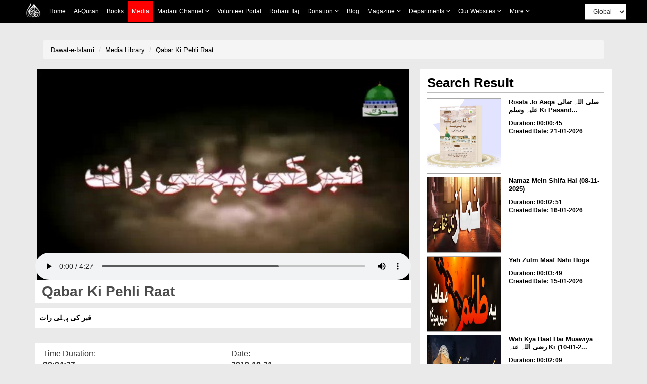

--- FILE ---
content_type: text/html;charset=UTF-8
request_url: https://www.dawateislami.net/medialibrary/71841/audio/true
body_size: 52601
content:
	
<!DOCTYPE html>
<!--[if lt IE 7]>      <html class="no-js lt-ie9 lt-ie8 lt-ie7"> <![endif]-->
<!--[if IE 7]>         <html class="no-js lt-ie9 lt-ie8"> <![endif]-->
<!--[if IE 8]>         <html class="no-js lt-ie9"> <![endif]-->
<!--[if gt IE 8]><!-->
<html class="no-js" lang="en">
<!--<![endif]-->


<head>

	<!-- Google Tag Manager -->
	<script>(function(w,d,s,l,i){w[l]=w[l]||[];w[l].push({'gtm.start':
				new Date().getTime(),event:'gtm.js'});var f=d.getElementsByTagName(s)[0],
			j=d.createElement(s),dl=l!='dataLayer'?'&l='+l:'';j.async=true;j.src=
			'https://www.googletagmanager.com/gtm.js?id='+i+dl;f.parentNode.insertBefore(j,f);
	})(window,document,'script','dataLayer','GTM-PFXP6JD');</script>
	<!-- End Google Tag Manager -->


	
<!-- Home Page build date & version -->

<!-- Downloads build date & version -->

<!-- Prayer timing build date & version -->

<!-- Books library build date & version -->

<!-- Media library build date & version -->

<!-- Gallery build date & version -->

<!-- News/Updates build date & version -->

<!-- Career portal build date & version -->

<!-- Pamphlet build date & version -->

<!-- Blog build date & version -->

<!-- Donation build date & version -->

<!-- Radio build date & version -->

<!-- Radio build date & version -->




<meta http-equiv="Content-Type" content="text/html; charset=utf-8" />
<meta http-equiv="X-UA-Compatible" content="IE=edge">
            <title> Qabar Ki Pehli Raat </title>
        <meta name="description" content=" قبر کی پہلی رات ">
        <meta name="keywords" content="  short Clip Of AmeereAhlesunnat,  ">
   
    <meta name="viewport" content="width=device-width, initial-scale=1">
<meta name="build-version" content="1.7.2"/>
<meta name="build-date" content="Tuesday, November 22, 2016" />

<!--    -->
<meta name="msvalidate.01" content="13442B412777AAA039E560CC30680C04" />
<!--    -->

<!-- webmaster.yandex -->
<meta name="yandex-verification" content="c96418cdf4c7c48c" />
<!--  webmaster.yandex -->


<!--    Search Console Tag  -->
<meta name="google-site-verification" content="lsKCgyB2EIEC8VR7HzkCxzqLVo9tpPj7WMe10ReGfmg" />
<!--    Search Console Tag -->

<link  href="https://www.dawateislami.net/medialibrary/71841" rel="canonical">

<link rel="icon" type="image/x-icon" href="https://www.dawateislami.net/images/favicon.ico">




<script type="text/javascript">
	var	appContext = /medialibrary/;
	
</script>



<!-- Place favicon.ico and apple-touch-icon.png in the root directory -->
<!--
<link rel="stylesheet" href="/medialibrary/css/bootstrap.css?1.7.2">
<link rel="stylesheet" href="/medialibrary/css/style.css?1.7.2">
<link rel="stylesheet" type="text/css" href="/medialibrary/css/style_other.css?1.7.2">
<link rel="stylesheet" type="text/css" href="/medialibrary/css/grid.css?1.7.2">
<link rel="stylesheet" type="text/css" href="/medialibrary/css/fonts.css?1.7.2">
<link rel="stylesheet" href="/medialibrary/css/media.css?1.7.2">
<link rel="stylesheet" href="/medialibrary/css/slider.css?1.7.2">
<link rel="stylesheet" href="/medialibrary/css/font-awesome/css/font-awesome.css?1.7.2">
<link rel="stylesheet" href="/medialibrary/css/font-awesome/css/font-awesome.min.css?1.7.2">


	

<script type="text/javascript" src="/medialibrary/js/jquery-2.2.3.js?1.7.2"></script> 
<script type="text/javascript" src="/medialibrary/js/bootstrap.js?1.7.2"></script>

<script type="text/javascript" src="/medialibrary/js/custom.js?1.7.2"></script>
-->

<!-- CSS LINKS -->
	<link rel="stylesheet" type="text/css" href="https://resources.dawateislami.net/medialibrary/css/bootstrap.css ">

		<link rel="stylesheet" type="text/css" href="https://resources.dawateislami.net/medialibrary/css/style2.css ">
	<link rel="stylesheet" type="text/css" href="https://resources.dawateislami.net/medialibrary/css/style3.css ">
	





	<link rel="stylesheet" type="text/css" href="https://resources.dawateislami.net/medialibrary/css/style_other.css ">
	<link rel="stylesheet" type="text/css" href="https://resources.dawateislami.net/medialibrary/css/grid.css ">
	<link rel="stylesheet" type="text/css" href="https://resources.dawateislami.net/medialibrary/css/fonts.css ">
	<link rel="stylesheet" type="text/css" href="https://resources.dawateislami.net/medialibrary/css/media.css?v=3 ">
	<link rel="stylesheet" type="text/css" href="https://resources.dawateislami.net/medialibrary/css/hover.css ">
	<link rel="stylesheet" type="text/css" href="https://resources.dawateislami.net/medialibrary/css/slider.css ">
	<link rel="stylesheet" type="text/css" href="https://resources.dawateislami.net/medialibrary/css/vertical-slider.css ">
	<link href="https://maxcdn.bootstrapcdn.com/font-awesome/4.7.0/css/font-awesome.min.css" >
<link rel="stylesheet" href="https://resources.dawateislami.net/medialibrary/js/jquery-ui-1.11.4/jquery-ui.css?1.7.2 ">

	<!-- Owl Carousel CSS -->
	<link rel="stylesheet" href="https://resources.dawateislami.net/medialibrary/css/owl.carousel.min.css " >
	<link rel="stylesheet" href="https://resources.dawateislami.net/medialibrary/css/owl.theme.default.min.css " >
<!-- Select2 css link -->
	<link rel="stylesheet" href="https://resources.dawateislami.net/medialibrary/select2/select2-new.css " media="screen">



	<link rel="stylesheet" type="text/css" href="https://resources.dawateislami.net/medialibrary/font-awesome/css/font-awesome.css ">
	<link rel="stylesheet" href="https://resources.dawateislami.net/medialibrary/css/themes/maccaco/projekktor.style.css?1.7.2 " type="text/css" media="screen" />


	<!-- SCRIPT LINKS  ANGULAR-->
	<script type="text/javascript" src="https://resources.dawateislami.net/medialibrary/js/angular.min.js "></script>
	<script type="text/javascript" src="https://resources.dawateislami.net/medialibrary/js/angular-route.js "></script>
	<!-- <script type="text/javascript" src="assets/js/app1.js"></script> -->
	<!-- <script type="text/javascript" src="assets/js/mobileORwindow.js"></script> -->
	
	<!-- SCRIPT LINKS JQUERY -->
	<script type="text/javascript" src="https://resources.dawateislami.net/medialibrary/js/jquery-2.2.3.js "></script>
	<script src="https://code.jquery.com/ui/1.12.1/jquery-ui.js"></script>
	<script type="text/javascript" src="https://resources.dawateislami.net/medialibrary/js/bootstrap.js "></script>
	<!-- Owl Carousel JS -->
	<script type="text/javascript" src="https://resources.dawateislami.net/medialibrary/js/owl.carousel.min.js "></script>
	<script type="text/javascript" src="https://resources.dawateislami.net/medialibrary/js/vue.js "></script>
	<script type="text/javascript" src="https://resources.dawateislami.net/medialibrary/js/vue-carousal.js "></script>
	<script type="text/javascript" src="https://resources.dawateislami.net/medialibrary/js/share.js "></script>
	<script type="text/javascript" src="https://resources.dawateislami.net/medialibrary/js/share_custom.js "></script>
	<script type="text/javascript" src="https://resources.dawateislami.net/medialibrary/js/jquery.flexisel.js "></script>
	<script type="text/javascript" src="https://resources.dawateislami.net/medialibrary/js/custom.js?1.7.2 "></script>
	<script type="text/javascript" src="https://resources.dawateislami.net/medialibrary/js/custom_validations.js?1.7.2 "></script>

	<!-- Plugin Scripts select2 js -->
	<script src="https://resources.dawateislami.net/medialibrary/select2/select2-new.js "></script>


	<meta property="og:title" content="Qabar Ki Pehli Raat" />	
<meta property="og:url"content="http://www.dawateislami.net/medialibrary/71841/audio/true" />
<meta property="og:description" content="قبر کی پہلی رات" />
<meta property="og:image" content="https://data2.dawateislami.net/download/media-images/71841.jpg" />
</head>
<body id="wrapper">

<!-- Google Tag Manager (noscript) -->
<noscript><iframe src="https://www.googletagmanager.com/ns.html?id=GTM-PFXP6JD"
				  height="0" width="0" style="display:none;visibility:hidden"></iframe></noscript>
<!-- End Google Tag Manager (noscript) -->


<div id="header">
	<!-- <div ng-include="'include/tophead.php'" class="tophead"></div> -->
	
	


	
<style>
*{
        margin: 0;
        padding: 0;
        box-sizing: border-box;
        font-family: sans-serif;
        outline: none !important;
      }
    body {
      font-family: Arial, Helvetica, sans-serif;
    }

          
    .media__active{
      background: red;
    position: absolute;
    width: 100%;
    height: 100%;
    top: 0;
    left: 0;
    z-index: -1;
}



   

   

    nav{
      z-index: 99;
      top: 0;
      left: 0;
    position: fixed;
    width: 100% !important;
	      background: black !important;

     
    }

    .navbar a:hover{
            background: red !important;

    }
    .dropdown:hover .dropbtn{
            background: red !important;

    }
    .dropdown .dropdown-content a:hover{
            background: #ddd !important;

    }
    nav .navbar .navLogo{
      width: 30px;
    height: 30px
    }
    nav .navbar .menuIMG{
      display: flex;
      padding: 4px 8px;
      align-items: center;
    }
    .navbar {
      width: fit-content;
            margin: 0px auto ;
          
    display: flex ;
    flex-wrap: wrap;
    position: relative;
    z-index: 1;
    min-height: auto;
    background: inherit;
    }
    
    .navbar a {
      position: relative;
      font-size: 12px;
            color: white ;
            
      text-align: center;
      padding: 13px 8px;
      text-decoration: none;
      text-transform: capitalize;
      font-family: sans-serif !important;
    }
    
.change__in__pixed .responsive__nav__header{
  margin: 0px auto;
}

    .dropdown .dropbtn {
      position: relative;
      text-transform: capitalize;
      font-size: 12px;  
      border: none;
      outline: none;
      color: white;
      padding: 13px 8px;
      background-color: inherit;
      font-family: inherit;
      margin: 0;
      cursor: pointer
    }
    .dropdown .dropbtn span{
      font-weight: bolder;
      font-size: 12px;
    } 
    .dropdown .dropbtn span.fa{
      font: normal normal normal 14px/1 FontAwesome !important;
      color: #fff;
    }   
    .dropdown-content {
      display: none;
      position: absolute;
      background-color: #f9f9f9;
      min-width: max-content;
      box-shadow: 0px 8px 16px 0px rgba(0,0,0,0.2);
      z-index: 1;
    }
    
    .dropdown-content a {
      float: none;
            color: black ;
            padding: 3px 20px;
      text-decoration: none;
      display: block;
      text-align: left;
      text-transform: inherit;
    }
/*     
    .dropdown-content a:hover {
      background-color: #ddd;
    } */
    .view__on__res{
      display: none;
      padding: 0px  0px !important;
    }
    .view__on__res:hover{
      background: transparent !important;
    }
    .view__on__res button{
      color: white;
    background: transparent;
    border: 0px solid;
    font-size: 25px;
    padding: 5px  10px !important;
    }
    .view__on__res button span.fa{
      font: normal normal normal 14px/1 FontAwesome !important;
      color: #fff;
    }
    .view__on__res button:focus{
      color: black;
    background: white;
    }
    .menuIMG:hover{
      background: transparent !important;
    }
    .close__nav.close__nav__show{
      display: none;
    }
    .close__nav{
      display: none;
    }
    .nav__div{
  display: flex;
    width: fit-content;
    margin: 0px auto;
}
.navbar__bro{
  margin-left: 100px;
    display: flex;
    padding: 4px 0px;
    align-items: center;
}
.navbar__bro select{
  padding: 6px 12px;
    height: 32px;
    font-size: 12px;
}
.navbar__bro__sn{
  display: none;
  padding: 4px 0px;
      /* position: absolute; */
      /* width: 100%; */
      height: 100%;
      z-index: -1;
      text-align: center;
}
.navbar__bro__sn select{
  height: 35px;
    padding: 0px 30px;
    border: 0px solid transparent;
}
@media(max-width: 1199px){
  .navbar__bro{
  margin-left: 24px;
}
}
    @media(max-width: 1024px){
      .dropdown .dropdown-content a:hover{
              background: #ff000057 !important;

    }
      .nav__div{
        width: 100%;
      }
      nav{
        padding: 0px 15px;
      }
      .navbar {
        overflow: auto;
        width: 100%;
        min-height: auto;
        /*         height: 46px;

 */
        height: 46px;
        max-height: 300px;
        padding-bottom: 20px;
      }
      .navbar.navExpandClass{
        height: unset !important;
        padding-top: 50px
      }
      .New__class , a , .dropbtn{
        display: block;
        width: 100%;
        text-align: left !important;
      }
      .New__class .dropdown-content{
        position: unset;
      }
      .menuIMG{
        width: fit-content;
      }
      .view__on__res{
      display: block;
      width: fit-content;
      margin-right: 15px;
    }
    .close__nav.close__nav__show{
      display: block;
    }
    .navbar__bro{
      display: none;
    }
    .navbar__bro__sn{
      display: flex;
      align-items: center;
    }
    .navbar a:hover, .dropdown:hover .dropbtn {
      background-color: #0000005d;
    }
    .dropdown-content{
      background-color: transparent;
      box-shadow: 0px 0px 0px transparent;
    }
    .dropdown-content a{
      padding: 3px 16px;
      color: #dadada !important;
    }
    .change__in__pixed{
      display: flex;
      width: 100%;
      position: fixed;
      left: 0;

            background: black !important;
top: 0;

      background: black;
      
      z-index: 99;
    }

  }
header {
	margin-bottom: 55px;
    width: 100%;
    position: relative;
    z-index: 100;
}
.navbar-fixed-top {
      background: black !important;

}
.navbar-inverse .navbar-toggle {
    border-color: #333;
}
.sr-only {
    position: absolute;
    width: 1px;
    height: 1px;
    margin: -1px;
    padding: 0;
    overflow: hidden;
    clip: rect(0, 0, 0, 0);
    border: 0;
}
.navbar-inverse .navbar-toggle .icon-bar {
    background-color: #fff;
}
.navbar-toggle .icon-bar {
    display: block;
    width: 22px;
    height: 2px;
    border-radius: 1px;
}
.navbar-brand {
    padding: 6px;
}
.navbar-brand img {
    height: 33px;
    display: inline-block;
}
.navbar-inverse .navbar-nav > li > a {

    color: white !important;
    font-size: 12px;
	font-family: 'PT Sans',sans-serif;
	
    
}

.navbar-inverse .navbar-nav>.active>a, .navbar-inverse .navbar-nav>.active>a:focus, .navbar-inverse .navbar-nav>.active>a:hover {
	color:#fff !important;
	background-color:#e41e1e !important
}

.nav > li > a {
	padding: 15px 9px !important; 
}

@media (min-width: 768px) and (max-width: 1200px) {
  .navbar-nav .open .dropdown-menu {
    position: static;
    float: none;
    width: auto;
    margin-top: 0;
    background-color: transparent;
    border: 0;
    -webkit-box-shadow: none;
    box-shadow: none;
  }
  .navbar-nav .open .dropdown-menu > li > a {
    line-height: 20px;
  }
  .navbar-nav .open .dropdown-menu > li > a,
  .navbar-nav .open .dropdown-menu .dropdown-header {
    padding: 5px 15px 5px 25px;
  }
  .dropdown-menu > li > a {
    display: block;
    padding: 3px 20px;
    clear: both;
    font-weight: normal;
    line-height: 1.42857143;
    color: #dadada !important;
    white-space: nowrap;
  }
    .navbar-header {
        float: none;
    }
    .navbar-toggle {
        display: block;
    }
    .navbar-collapse {
        border-top: 1px solid transparent;
        box-shadow: inset 0 1px 0 rgba(255,255,255,0.1);
    }
    .navbar-collapse.collapse {
        display: none!important;
		overflow-y: auto !important;
    }
    .navbar-nav {
        float: none!important;
        /*margin: 7.5px -15px;*/
    margin: 7.5px 50px 7.5px 0px
    }
    .navbar-nav>li {
        float: none;
    }
    .navbar-nav>li>a {
        padding-top: 10px;
        padding-bottom: 10px;
    }
    .navbar-text {
        float: none;
        margin: 15px 0;
    }
    /* since 3.1.0 */
    .navbar-collapse.collapse.in { 
        display: block!important;
    }
    .collapsing {
        overflow: hidden!important;
    }
}




.cont-far{width:97%!important; max-width:97%; margin:auto;}

@media(min-width:300px) and (max-width:767px){
  .dropdown-content a{
      padding: 3px 16px;
      color: #dadada;
    }
.cont-far{width:93%; max-width:93%; margin:auto;}

}

.dropdown.New__class.Activated .dropdown-content{
  display: block;
  top: 100%;
  left: 0px;
  padding: 5px 0px;
}
.part_of_nav{
  padding-top: 50px;
  width: 100%;
  background: #eaeaea00;
  z-index: 99999;
  display: block;
  height: 50px;
  position: inherit;
  top: 0;
  left: 0;
}

    


    


</style>



<div class="part_of_nav">
  <!-- this div is part of nav -->
</div>
 <nav>
  <div class="nav__div">
    <div id="myData" class="navbar">
      <div class="change__in__pixed">
        <a href="https://www.dawateislami.net/" class="menuIMG responsive__nav__header">
          <img src='https://resources.dawateislami.net/home/img/logo-white.png' alt='' class='navLogo '>
        </a>
        <div class="navbar__bro__sn responsive__nav__header">
          <select  id="change_web_res" onchange="change_web_res()" >
            <option value="1">
              Global
            </option >
            <option value="2">
              <!-- Arabic -->
              العربية
            </option>
          </select>
        </div>
        <a class="view__on__res responsive__nav__header" >
          <button onclick="navExpand()" class="open__nav" id="OpenNav">
            <span class="fa fa-bars"></span>
          </button>
          <button onclick="navUnExpand()" class="close__nav" id="CloseNav">
            <span class="fa fa-bars"></span>
          </button>
        </a>
      </div>
    </div>
    <div class="navbar__bro">
      <select  id="change_web" onchange="change_web()">
        <option value="1">
          Global
        </option>
        <option value="2">
          <!-- Arabic  -->
          العربية
        </option>
      </select>
    </div>
  </div>
</nav>
  
<script>
  $(document).ready(function(){
    function raizUP(){
  for(var t = 0 ; t <= 5 ; t++){
    const popupQuerySelector = ".New_"+[t]+"_class";
  const popupEl = document.querySelector(popupQuerySelector);
  const popupBttn = document.querySelector(".New_"+[t]+"_class");

  popupBttn.addEventListener("click", () => {
    setTimeout(() => {
      if (!popupEl.classList.contains("Activated")) {
        // Add class `Activated` to filterList element
        popupEl.classList.add("Activated");
      }
      else if (popupEl.classList.contains("Activated")) {
        // Add class `Activated` to filterList element
        popupEl.classList.remove("Activated");
      }
    }, 250);
  });
      document.addEventListener("click", (e) => {
        const isClosest = e.target.closest(popupQuerySelector);
        if (!isClosest && popupEl.classList.contains("Activated")) {
          popupEl.classList.remove("Activated");
        }
    });

  }
    }
    setTimeout(
      raizUP
      ,
      1000
    );
  });
</script>  

<script type="text/javascript">
	var suggestionUrl = "https://www.dawateislami.net/solr/media/suggest?suggest=true&wt=json&suggest.q=";
	
function loadSite(site) {
		if(site != null && site.trim().length > 0) {
			window.location = /*window.location.origin +*/ site;
		}
	}
	
</script>


<!-- Global site tag (gtag.js) - Google Analytics -->
<script async src="https://www.googletagmanager.com/gtag/js?id=UA-9851062-2"></script>
<script>
  window.dataLayer = window.dataLayer || [];
  function gtag(){dataLayer.push(arguments);}
  gtag('js', new Date());

  gtag('config', 'UA-9851062-2');
</script>
<script>

      function dynamicSort(property) {
    var sortOrder = 1;
    if(property[0] === "-") {
        sortOrder = -1;
        property = property.substr(1);
    }
    return function (a,b) {
        /* next line works with strings and numbers, 
         * and you may want to customize it to your needs
         */
        var result = (a[property] < b[property]) ? -1 : (a[property] > b[property]) ? 1 : 0;
        return result * sortOrder;
    }
}

         function appendData(data) {
  var mainContainer = document.getElementById("myData");
  var addNUm = 0;
  for (var i = 0; i < data.length; i++) {
    if(data[i].is_enabled == 1)
    {
      if(data[i].chlid_menu.length > 0)
    { 
      data[i].chlid_menu.sort(dynamicSort("orderBy"))
      var div1=document.createElement("div")
      div1.setAttribute("class" , `dropdown New__class New_${addNUm}_class`)
      addNUm++
      var btn = document.createElement("button")
      btn.setAttribute("class" , "dropbtn")
      btn.innerHTML = data[i].menuName;
      div1.appendChild(btn)
      var div2=document.createElement("div")
      div2.setAttribute("class" , "dropdown-content")


      data[i].chlid_menu.map((item)=>{
        if(item.is_enabled == 1){
          var sub_a=document.createElement("a")
      sub_a.innerHTML = item.menuName;
      sub_a.setAttribute("href" ,item.link)
      div2.appendChild(sub_a);
        }
      })
     

      div1.appendChild(div2);
      mainContainer.appendChild(div1);
    }
    else{
    var a = document.createElement("a");
    a.innerHTML = data[i].menuName;
    a.setAttribute("href" ,data[i].link)
    a.setAttribute("class" ,data[i].class)
    mainContainer.appendChild(a);
    }
  
  }
    }
    
  
}

 fetch('https://resources.dawateislami.net/menu/header.json')
  .then(function (response) {
    return response.json();
  })
  .then(function (data) {
    appendData(data.sort(dynamicSort("orderBy")));
  })
  .catch(function (err) {
    console.log(err);
  });
   


function navExpand(){
  var navItemDiv = document.getElementById('myData');
  navItemDiv.classList.add("navExpandClass");
  var CloseNav = document.getElementById('CloseNav');
  CloseNav.style.display = "block";
  var OpenNav = document.getElementById('OpenNav');
  OpenNav.style.display = "none";
}
function navUnExpand(){
  var navItemDiv = document.getElementById('myData');
  navItemDiv.classList.remove("navExpandClass");
  var CloseNav = document.getElementById('CloseNav');
  CloseNav.style.display = "none";
  var OpenNav = document.getElementById('OpenNav');
  OpenNav.style.display = "block";
}


function change_web(){
if(document.getElementById("change_web").value == "2")
{
  
  if("/medialibrary" == "/onlinedonation"  || "/medialibrary" == "/downloads" || "/medialibrary" == "/fgrfdonation" || "/medialibrary" == "/quran" || "/medialibrary" == "/pamphlets"    )
 {
   window.location.href="https://arabicdawateislami.net"
 }
 else
 {
   window.location.href="https://arabicdawateislami.net/medialibrary"
 }
  
// window.location.href="https://arabicdawateislami.net/medialibrary"
}


// document.getElementById("change_web").value = "1"
}

function change_web_res(){
if(document.getElementById("change_web_res").value == "2")
{
  if("/medialibrary" == "/onlinedonation" || "/medialibrary" == "/downloads" || "/medialibrary" == "/fgrfdonation"  || "/medialibrary" == "/quran" || "/medialibrary" == "/pamphlets" )
 {
   window.location.href="https://arabicdawateislami.net"
 }
 else
 {
   window.location.href="https://arabicdawateislami.net/medialibrary"
 }
}



// document.getElementById("change_web_res").value = "1"
}


// window.onhashchange = function() {
// alert("backkkkk")
// }

window.onload = function() {
  document.getElementById("change_web_res").value = "1";
  document.getElementById("change_web").value = "1"
};

</script>

 
  


 



	</div>


<!-- HTML5 Shim and Respond.js IE8 support of HTML5 elements and media queries -->
<!-- WARNING: Respond.js doesn't work if you view the page via file:// -->
<!--[if lt IE 9]>
      <script src="https://resources.dawateislami.net/medialibrary/js/respond.min.js?1.7.2 "></script>
	  <script src="https://resources.dawateislami.net/medialibrary/js/html5shiv.min.js?1.7.2 "></script>
<![endif]-->

<div class="container-fluid">
	<style type="text/css">


.mydiv{position:relative;}

@media(min-width:300px) and (max-width:768px){
.m2{font-size:10px}
}
#myDIVSpan{
	position: relative;
}
#myDIV{
        
    position: absolute;
	top: -80px;
    left: -5px;
    background: lightgray; border-radius:5px;
  }
  .popover-content {
    padding: 9px 26px!important;
}

 /* Streaming Buttons CSS*/

.videos-link-box{
	border: solid transparent;
	box-shadow: rgba(0, 0, 0, 0.24) 0px 3px 8px;
	display: flex;
	flex-wrap: wrap;
	justify-content: flex-start;
	align-items: center;
	padding: 8px 0px;
}

.video-heading{
	display: flex;
	justify-content: flex-start;
	align-items: center;
	margin-right: 8px;
}

.video-heading img{
	height: 14px;
	width: 24px;
	margin: 0 5px 3px 10px
}

.video-heading .p-heading{
	margin: 0px;
	font-size: 16px;
	font-weight: bold;
}

.video-links{
	width: 60%;
	display: flex;
	flex-wrap: wrap;
	justify-content: space-around;
	align-items: center;
	margin: 0 auto;
}

.video-links > :only-child{
	margin: 0 auto 0 10px !important;
}

.video-links button{
	border: none;
	font-size: 15px;
	font-weight: bold;
	margin: 0 5px;
	padding: 5px 10px;
	display: flex;
	align-items: center;
	justify-content: space-between;
	background: transparent;
	transition: 0.3s;
}

.video-links button:hover{
	box-shadow: rgba(99, 99, 99, 0.2) 0px 2px 8px 0px;
}

.video-links button span img{
	height: 30px;
	margin: 0 6px 0 0;
}


@media(max-width: 575px){
	.video-links{
		width: 50%;
	}

	.video-links button{
		margin: 0 9.5px;
	}
}

@media(max-width: 510px){
	.video-links{
		width: auto;
	}
}

@media(max-width: 490px){
	.video-heading{
		margin: 10px 0;
	}
	.video-links button{
		margin: 0 30px 5px 30px;
	}
}

@media(max-width: 414px){
	.video-links > :only-child {
		margin: 0 12px 0 12px !important;
	}
}

@media(max-width: 380px){
	.video-links button{
		margin: 0 15px 5px 15px;
	}
}







/*video button css end*/


</style>

<div class="filters-head">
	<div class="container margin-top-10">
		<div class="row">
			<div class="col-md-12 col-sm-12 col-xs-12" style="margin-top: 20px">
			<div class="col-md-12 col-xs-12 col-sm-12">
              <ol class="breadcrumb">
              
            					<li><a href="https://www.dawateislami.net/">Dawat-e-Islami </a></li>
								<li><a href="https://www.dawateislami.net/medialibrary/">Media Library</a></li>
				         		<li class="active"><a href="#">Qabar Ki Pehli Raat</a></li>
          
            
				
              </ol>
            </div>
           
				<div class="col-md-8 col-sm-12 col-xs-12 media-video" style="padding-right: 17px;"><!-- left area start -->
					
					
														         <div class="boxvidLeft col-md-12 col-xs-12 col-sm-12 media-play">
        <div align="center" class="embed-responsive embed-responsive-16by9 " style="box-shadow: none">
            <video  onplay="playAudio()"  controls poster="https://data2.dawateislami.net/download/media-images/71841.jpg" style="width: 100%;">
                <source src="https://data2.dawateislami.net/download/short-clips/ur/mp3/2019/71841.mp3"  type="audio/mp3" >
            </video>
        </div>
    </div>
    
					<!-- <div class="boxvidLeft col-md-12 col-xs-12 col-sm-12 media-play">
						<div id="player_a" class="projekktor" ></div>
					 </div> -->
				
				










					
				
					<!-- player title time duration start -->
					<p class="player_title text3 clrgray ">&nbsp;Qabar Ki Pehli Raat</p>

						<p class="clrgray">&nbsp; قبر کی پہلی رات </p>


					<div class="time_duration_div clrgray col-sm-6 col-md-6">
						<span>Time Duration:</span><br>
						<span><b>00:04:27</b></span>
					</div>

					<div class="time_duration_div clrgray col-sm-6 col-md-6">
						<span>Date:</span><br>
						<span><b>2019-10-31</b></span>
					</div>
					
					<div class="time_duration_div clrgray col-sm-6 col-md-6">
						<span>Category:</span><br>
						<span><b>Short Clips</b></span>
					</div>
					<div class="time_duration_div clrgray col-sm-6 col-md-6">
						<span>Vocalist:</span><br>
						<span><b>Ameer-e-Ahlesunnat</b></span>
					</div>

											<div class="time_duration_div clrgray col-sm-12 col-md-12">


							<div>

																	<p>Download In:</p>
									
																					<a href="javascript:downloadURL('https://data2.dawateislami.net/download/short-clips/ur/mp4/2019/71841.mp4?fn=Qabar Ki Pehli Raat', 'Qabar Ki Pehli Raat', 71841)" >
												<a href="javascript:downloadURL('https://data2.dawateislami.net/download/short-clips/ur/mp4/2019/71841.mp4?fn=Qabar Ki Pehli Raat', 'Qabar Ki Pehli Raat', 71841)" >
													<button onclick="DownloadMP4()" class="btn-video-more m2" >MP4 <i class="fa fa-download" aria-hidden="true"></i></button>
												</a>
											</a>
										
																					<a href="javascript:downloadURL('https://data2.dawateislami.net/download/short-clips/ur/mp3/2019/71841.mp3?fn=Qabar Ki Pehli Raat', 'Qabar Ki Pehli Raat', 71841)" >
												<button onclick="DownloadMP3()" class="btn-video-more m2" >MP3 <i class="fa fa-download" aria-hidden="true"></i></button>
											</a>
										
									
									
								

																			
																							<a href="/medialibrary/71841">
													<button class="btn-video-more m2">MP4 <i class="fa fa-play-circle-o" aria-hidden="true"></i></button>
												</a>
											
										
																									<span id="myDIVSpan">
								<div id="myDIV" style="display: none">
									<div class="arrow" style="left: 50%;"></div>
									  <h3 class="popover-title">SOCIAL SHARE</h3>
									  <div class="popover-content">
										  <a onclick="javascript:facebook();" target="_blank" class="tw"><i class="fa fa-facebook fa-lg"></i></a>&nbsp;&nbsp;&nbsp;
										  <a onclick="javascript:twitter();" target="_blank" class="tw"><i class="fa fa-twitter fa-lg"></i></a>&nbsp;&nbsp;&nbsp;
										  <a onclick="javascript:googlePlus();" target="_blank" class="tw"><i class="fa fa-google-plus fa-lg"></i></a>
									 </div>
								  </div>
									<a href="javascript:void(0)">
										<button class="btn-video-more m2" onclick="tooltip()">SHARE
											<i class="fa fa-share-alt" aria-hidden="true"></i>
										</button>
									</a>
						    </span>
							</div>
							<br/>
						</div>
										<!-- player title time duration end -->

					
<div class="hidden-xs cmtdiv">
	
		<form role="form" id="commentForm" action="/medialibrary/comment/post?id=71841" modelAttribute="commentForm" method="post">		
    	
			
				
	    	<br>
    				
    	<div class="leave_reply_div m2 col-sm-12 col-md-12 col-xs-12">
    		<h1>LEAVE A REPLY</h1>
    		    	    	</div>
    
    	<div class="text_area">
    		                  <textarea id="comment" name="comment" required rows="10" id="comment" placeholder="Write Comment" style="resize: none;border: none;" ></textarea>
			  <br/>
			  <font color="red"></font>
    	</div>
    
    	<div class="col-md-12 col-sm-12 col-xs-12 pad_left_right mrg_top">
    		<div class="col-md-5 col-sm-5 col-xs-12 pad_left_right" style="margin-bottom: 5%;">
    			<p class="input_title">Name</p>
    							                <input type="text" id="name" name="name" value="" required id='name' class='for_input_2 pull-left' >    			<br/>
				<font color="red"></font>	
					
    		</div>
			<div class="col-md-2 col-sm-2">
			</div>
    		<div class="col-md-5 col-sm-5 col-xs-12 pad_left_right">
    			<p class="input_title">Email</p>
    												                 <input type="text" id="userEmail" name="userEmail" value="" required id='email' class='for_input_2 ' >    			<br/>
				<font color="red"></font>	
					
    		</div>
    	</div>
		
		
		
		 <div class="col-md-12 col-sm-12 col-xs-12 pad_left_right mrg_top">
    		<div class="col-md-5 col-sm-5 col-xs-12 pad_left_right" style="text-align: center;margin-bottom: 10%;">
    			<p class="input_title">Captcha</p>
    							<div class="col-md-12 col-sm-12 col-xs-12" style="background: white;">
					<img id="captchaImage" style="margin-left: 16%;height: 30px;width: 110px;" class="for_input_2 pull-left" src="/medialibrary/captcha"/>
				<span id = "captchaRefresh" class="btn refresh-icon_btn"><i style="" class="fa fa-2x fa-refresh c_refresh" aria-hidden="true"></i></span> 
				</div>	
    		</div>
			<div class="col-md-2 col-sm-2">
			</div>
    		<div class="col-md-5 col-sm-5 col-xs-12 pad_left_right">
    			<p class="input_title">Captcha Answer</p>
    												                <input type="text" id="captchaAnswer" name="captchaAnswer" value="" class="for_input_2 " required type="text">					<br/>
					<font color="red"></font>
					
    		</div>
    	</div>
		
		
    
    	<div class="col-md-12 col-sm-12 col-xs-12 post_btn" style="margin: 0px;">
    					 <button type="submit" id="submitNow" class="btn-video-more">Post Comment</button>
    	</div>
		                <input type="text" id="contentId" name="contentId" value="71841" required type="number" value="$!{media.id}" style="visibility:hidden;">		<input type="hidden" name="_csrf" value="eaf626b2-748c-4173-9ec0-208d209ef551"/>
	</form>
</div>
<div class="col-md-12 comments user-comments">
			<h1>Comments</h1>
			<hr/>
			<div id="commentDIV">
				
	

            </div>
			        </div>

<script type="text/javascript">	

 var webUrl = "/medialibrary/";
 var loadcomments = 10;
 var loadMoreCriteria =71841;
 $(document).ready(	function(e) {
 $('#commentLoadMore').click(function(){
			$.ajax({
				url: "ajax/comment?contentId="+loadMoreCriteria+"&index="+loadcomments,
				success: function(result){
					if(repeat)
						$("#commentDIV").append(result);
					if(result.match(/No More comments/i))
						repeat = false;
					loadcomments += 10;
			}});
		});
 
 });

</script>
					
				

				</div><!-- left area end -->
				
			
				
				

				<div class="col-xs-12 hidden-sm hidden-md hidden-lg mb5">
					
					<button class="btn-video-more cmt">Comments</button>
					<br/>

				</div>
				
		
				<div class="col-md-4 col-sm-12 col-xs-12  clrgray"><!-- right area start -->
					<div >
						<div class="related_video_title">Search Result</div>
						<hr/>
				<div id="mediaListVideos">	
					


	<div class="col-md-12 col-sm-12 col-xs-12 " style="padding:0px; margin-bottom:1%;"><!-- first related video start -->
	 <div class="col-md-5 col-sm-5" style="padding-left: 4%;padding-right: 4%;">

	  <div class="row">
	 <a href="/medialibrary/173190" title="Risala Jo Aaqa صلی اللہ تعالی علیہ وسلم Ki Pasand Wo Apni Pasand Parhne Waloun Kay Liye Dua e Attar (22-01-2026)"> <img src="https://data2.dawateislami.net/download/media-images/173190.jpg" class="img-responsive" style=" border: 1px solid #a7a7a7;width: 100%;margin-bottom: 2%; min-height: 95px;border: 1px solid #a7a7a7;width: 100%;margin-bottom: 2%;min-height: 95px;height: 150px;"></a>

</div>
</div>
	 <div class="col-md-7 col-sm-7 pad_right">
	  <div style="display: block;font-size: 1.4rem;font-weight: 500;line-height: 1.6rem;">
	   <a href="/medialibrary/173190" class="qa-view-h1">
		<p class="">Risala Jo Aaqa صلی اللہ تعالی علیہ وسلم Ki Pasand...</p>
	   </a>
		<p class="related_video_size" Style="margin:0px;">Duration: 00:00:45</p>
	   <p class="related_video_size">Created Date: 21-01-2026</p>
	   <!-- <button class="btn-qa-view">View Detail</button> -->
	  </div>
	 </div>
	 
</div>
<br/>

	

	<div class="col-md-12 col-sm-12 col-xs-12 " style="padding:0px; margin-bottom:1%;"><!-- first related video start -->
	 <div class="col-md-5 col-sm-5" style="padding-left: 4%;padding-right: 4%;">

	  <div class="row">
	 <a href="/medialibrary/172995" title="Namaz Mein Shifa Hai (08-11-2025)"> <img src="https://data2.dawateislami.net/download/media-images/172995.jpg" class="img-responsive" style=" border: 1px solid #a7a7a7;width: 100%;margin-bottom: 2%; min-height: 95px;border: 1px solid #a7a7a7;width: 100%;margin-bottom: 2%;min-height: 95px;height: 150px;"></a>

</div>
</div>
	 <div class="col-md-7 col-sm-7 pad_right">
	  <div style="display: block;font-size: 1.4rem;font-weight: 500;line-height: 1.6rem;">
	   <a href="/medialibrary/172995" class="qa-view-h1">
		<p class="">Namaz Mein Shifa Hai (08-11-2025)</p>
	   </a>
		<p class="related_video_size" Style="margin:0px;">Duration: 00:02:51</p>
	   <p class="related_video_size">Created Date: 16-01-2026</p>
	   <!-- <button class="btn-qa-view">View Detail</button> -->
	  </div>
	 </div>
	 
</div>
<br/>

	

	<div class="col-md-12 col-sm-12 col-xs-12 " style="padding:0px; margin-bottom:1%;"><!-- first related video start -->
	 <div class="col-md-5 col-sm-5" style="padding-left: 4%;padding-right: 4%;">

	  <div class="row">
	 <a href="/medialibrary/172970" title="Yeh Zulm Maaf Nahi Hoga"> <img src="https://data2.dawateislami.net/download/media-images/172970.jpg" class="img-responsive" style=" border: 1px solid #a7a7a7;width: 100%;margin-bottom: 2%; min-height: 95px;border: 1px solid #a7a7a7;width: 100%;margin-bottom: 2%;min-height: 95px;height: 150px;"></a>

</div>
</div>
	 <div class="col-md-7 col-sm-7 pad_right">
	  <div style="display: block;font-size: 1.4rem;font-weight: 500;line-height: 1.6rem;">
	   <a href="/medialibrary/172970" class="qa-view-h1">
		<p class="">Yeh Zulm Maaf Nahi Hoga</p>
	   </a>
		<p class="related_video_size" Style="margin:0px;">Duration: 00:03:49</p>
	   <p class="related_video_size">Created Date: 15-01-2026</p>
	   <!-- <button class="btn-qa-view">View Detail</button> -->
	  </div>
	 </div>
	 
</div>
<br/>

	

	<div class="col-md-12 col-sm-12 col-xs-12 " style="padding:0px; margin-bottom:1%;"><!-- first related video start -->
	 <div class="col-md-5 col-sm-5" style="padding-left: 4%;padding-right: 4%;">

	  <div class="row">
	 <a href="/medialibrary/172969" title="Wah Kya Baat Hai Muawiya رضی اللہ عنہ Ki (10-01-2026)"> <img src="https://data2.dawateislami.net/download/media-images/172969.jpg" class="img-responsive" style=" border: 1px solid #a7a7a7;width: 100%;margin-bottom: 2%; min-height: 95px;border: 1px solid #a7a7a7;width: 100%;margin-bottom: 2%;min-height: 95px;height: 150px;"></a>

</div>
</div>
	 <div class="col-md-7 col-sm-7 pad_right">
	  <div style="display: block;font-size: 1.4rem;font-weight: 500;line-height: 1.6rem;">
	   <a href="/medialibrary/172969" class="qa-view-h1">
		<p class="">Wah Kya Baat Hai Muawiya رضی اللہ عنہ Ki (10-01-2...</p>
	   </a>
		<p class="related_video_size" Style="margin:0px;">Duration: 00:02:09</p>
	   <p class="related_video_size">Created Date: 15-01-2026</p>
	   <!-- <button class="btn-qa-view">View Detail</button> -->
	  </div>
	 </div>
	 
</div>
<br/>

	

	<div class="col-md-12 col-sm-12 col-xs-12 " style="padding:0px; margin-bottom:1%;"><!-- first related video start -->
	 <div class="col-md-5 col-sm-5" style="padding-left: 4%;padding-right: 4%;">

	  <div class="row">
	 <a href="/medialibrary/172968" title="Dua e Shab e Jumma | 08 January 2026"> <img src="https://data2.dawateislami.net/download/media-images/172968.jpg" class="img-responsive" style=" border: 1px solid #a7a7a7;width: 100%;margin-bottom: 2%; min-height: 95px;border: 1px solid #a7a7a7;width: 100%;margin-bottom: 2%;min-height: 95px;height: 150px;"></a>

</div>
</div>
	 <div class="col-md-7 col-sm-7 pad_right">
	  <div style="display: block;font-size: 1.4rem;font-weight: 500;line-height: 1.6rem;">
	   <a href="/medialibrary/172968" class="qa-view-h1">
		<p class="">Dua e Shab e Jumma | 08 January 2026</p>
	   </a>
		<p class="related_video_size" Style="margin:0px;">Duration: 00:01:25</p>
	   <p class="related_video_size">Created Date: 15-01-2026</p>
	   <!-- <button class="btn-qa-view">View Detail</button> -->
	  </div>
	 </div>
	 
</div>
<br/>

	

	<div class="col-md-12 col-sm-12 col-xs-12 " style="padding:0px; margin-bottom:1%;"><!-- first related video start -->
	 <div class="col-md-5 col-sm-5" style="padding-left: 4%;padding-right: 4%;">

	  <div class="row">
	 <a href="/medialibrary/172967" title="Khawahish e Ameer e Ahl e Sunnat – Har Ghar Mein Muawiya (07-12-2024)"> <img src="https://data2.dawateislami.net/download/media-images/172967.jpg" class="img-responsive" style=" border: 1px solid #a7a7a7;width: 100%;margin-bottom: 2%; min-height: 95px;border: 1px solid #a7a7a7;width: 100%;margin-bottom: 2%;min-height: 95px;height: 150px;"></a>

</div>
</div>
	 <div class="col-md-7 col-sm-7 pad_right">
	  <div style="display: block;font-size: 1.4rem;font-weight: 500;line-height: 1.6rem;">
	   <a href="/medialibrary/172967" class="qa-view-h1">
		<p class="">Khawahish e Ameer e Ahl e Sunnat – Har Ghar Mein ...</p>
	   </a>
		<p class="related_video_size" Style="margin:0px;">Duration: 00:02:11</p>
	   <p class="related_video_size">Created Date: 15-01-2026</p>
	   <!-- <button class="btn-qa-view">View Detail</button> -->
	  </div>
	 </div>
	 
</div>
<br/>

	

	<div class="col-md-12 col-sm-12 col-xs-12 " style="padding:0px; margin-bottom:1%;"><!-- first related video start -->
	 <div class="col-md-5 col-sm-5" style="padding-left: 4%;padding-right: 4%;">

	  <div class="row">
	 <a href="/medialibrary/172966" title="Mangnay Ki Aadat (22-12-2025)"> <img src="https://data2.dawateislami.net/download/media-images/172966.jpg" class="img-responsive" style=" border: 1px solid #a7a7a7;width: 100%;margin-bottom: 2%; min-height: 95px;border: 1px solid #a7a7a7;width: 100%;margin-bottom: 2%;min-height: 95px;height: 150px;"></a>

</div>
</div>
	 <div class="col-md-7 col-sm-7 pad_right">
	  <div style="display: block;font-size: 1.4rem;font-weight: 500;line-height: 1.6rem;">
	   <a href="/medialibrary/172966" class="qa-view-h1">
		<p class="">Mangnay Ki Aadat (22-12-2025)</p>
	   </a>
		<p class="related_video_size" Style="margin:0px;">Duration: 00:02:17</p>
	   <p class="related_video_size">Created Date: 15-01-2026</p>
	   <!-- <button class="btn-qa-view">View Detail</button> -->
	  </div>
	 </div>
	 
</div>
<br/>

	

	<div class="col-md-12 col-sm-12 col-xs-12 " style="padding:0px; margin-bottom:1%;"><!-- first related video start -->
	 <div class="col-md-5 col-sm-5" style="padding-left: 4%;padding-right: 4%;">

	  <div class="row">
	 <a href="/medialibrary/172965" title="Gariyon Par Tasaveer? Sakht Azaab (24-12-2025)"> <img src="https://data2.dawateislami.net/download/media-images/172965.jpg" class="img-responsive" style=" border: 1px solid #a7a7a7;width: 100%;margin-bottom: 2%; min-height: 95px;border: 1px solid #a7a7a7;width: 100%;margin-bottom: 2%;min-height: 95px;height: 150px;"></a>

</div>
</div>
	 <div class="col-md-7 col-sm-7 pad_right">
	  <div style="display: block;font-size: 1.4rem;font-weight: 500;line-height: 1.6rem;">
	   <a href="/medialibrary/172965" class="qa-view-h1">
		<p class="">Gariyon Par Tasaveer? Sakht Azaab (24-12-2025)</p>
	   </a>
		<p class="related_video_size" Style="margin:0px;">Duration: 00:01:45</p>
	   <p class="related_video_size">Created Date: 15-01-2026</p>
	   <!-- <button class="btn-qa-view">View Detail</button> -->
	  </div>
	 </div>
	 
</div>
<br/>

	

	<div class="col-md-12 col-sm-12 col-xs-12 " style="padding:0px; margin-bottom:1%;"><!-- first related video start -->
	 <div class="col-md-5 col-sm-5" style="padding-left: 4%;padding-right: 4%;">

	  <div class="row">
	 <a href="/medialibrary/172964" title="Quran Mein Ameer Muawiya رضی اللہ عنہ Ka Hissa (11-01-2026)"> <img src="https://data2.dawateislami.net/download/media-images/172964.jpg" class="img-responsive" style=" border: 1px solid #a7a7a7;width: 100%;margin-bottom: 2%; min-height: 95px;border: 1px solid #a7a7a7;width: 100%;margin-bottom: 2%;min-height: 95px;height: 150px;"></a>

</div>
</div>
	 <div class="col-md-7 col-sm-7 pad_right">
	  <div style="display: block;font-size: 1.4rem;font-weight: 500;line-height: 1.6rem;">
	   <a href="/medialibrary/172964" class="qa-view-h1">
		<p class="">Quran Mein Ameer Muawiya رضی اللہ عنہ Ka Hissa (1...</p>
	   </a>
		<p class="related_video_size" Style="margin:0px;">Duration: 00:02:26</p>
	   <p class="related_video_size">Created Date: 15-01-2026</p>
	   <!-- <button class="btn-qa-view">View Detail</button> -->
	  </div>
	 </div>
	 
</div>
<br/>

	

	<div class="col-md-12 col-sm-12 col-xs-12 " style="padding:0px; margin-bottom:1%;"><!-- first related video start -->
	 <div class="col-md-5 col-sm-5" style="padding-left: 4%;padding-right: 4%;">

	  <div class="row">
	 <a href="/medialibrary/172962" title="Ghaus e Pak رحمۃ اللہ علیہ Ki Taraf Se 3 Cheezon Ki Taqeed (30-12-2025)"> <img src="https://data2.dawateislami.net/download/media-images/172962.jpg" class="img-responsive" style=" border: 1px solid #a7a7a7;width: 100%;margin-bottom: 2%; min-height: 95px;border: 1px solid #a7a7a7;width: 100%;margin-bottom: 2%;min-height: 95px;height: 150px;"></a>

</div>
</div>
	 <div class="col-md-7 col-sm-7 pad_right">
	  <div style="display: block;font-size: 1.4rem;font-weight: 500;line-height: 1.6rem;">
	   <a href="/medialibrary/172962" class="qa-view-h1">
		<p class="">Ghaus e Pak رحمۃ اللہ علیہ Ki Taraf Se 3 Cheezon ...</p>
	   </a>
		<p class="related_video_size" Style="margin:0px;">Duration: 00:01:31</p>
	   <p class="related_video_size">Created Date: 15-01-2026</p>
	   <!-- <button class="btn-qa-view">View Detail</button> -->
	  </div>
	 </div>
	 
</div>
<br/>

	
</div>



<form id="filterForm">
	<input type="hidden" id="pageSize" name="ps" value="12"/>
	<input type="hidden" id="pageNumber" name="pn" value="1"/>
	<input type="hidden" id="lastSeenId" name="lastSeenId" value="172962"/>
</form>


<!-- first ralated video end -->




				</div>
					</div>
				</div><!-- right area end -->
		


			</div>
		</div>
	</div>
</div>


<script type="application/ld+json">
{
  "@context": "http://schema.org",
  "@type": "BreadcrumbList",
  "itemListElement": [{
    "@type": "ListItem",
    "position": 1,
    "item": {
      "@id": "https://www.dawateislami.net",
      "name": "Dawat-e-Islami"
    }
  },{
    "@type": "ListItem",
    "position": 2,
    "item": {
      "@id": "https://www.dawateislami.net/medialibrary/",
      "name": "Medialibrary"
     
    }
  }
  ,{
    "@type": "ListItem",
    "position": 3,
    "item": {
      "@id": "https://www.dawateislami.net/medialibrary/71841/",
      "name": "Qabar Ki Pehli Raat"
     
    }
  }]
}
</script>

<script type="text/javascript">
	$(document).ready(function(){
		$('.cmt').click(function(){
			$('.cmtdiv').removeClass('hidden-xs');
			$('.cmt').addClass('hidden');
		});

		$('.mp3btn').click(function(){
			$('.mp3player').removeClass('hidden');
			$('.mp4player').addClass('hidden');
		});

	});
	

	
     //var link="https://data2.dawateislami.net/download/short-clips/ur/mp3/2019/71841.mp3";
     //var titleName="Qabar Ki Pehli Raat";
     var vocalistName="Ameer-e-Ahlesunnat";
     //var poster = "https://data2.dawateislami.net/download/media-images/${media_id}.jpg";
     var webUrl = "/medialibrary/";
 
</script>


<script type="text/javascript" src="https://resources.dawateislami.net/medialibrary/js/vendor/jquery-1.11.1.min.js "></script>
<!-- <script type="text/javascript" src="/medialibrary/js/projekktor-1.3.09.min.js"></script>
<script type="text/javascript" src="/medialibrary/js/vPlay.js"></script> --> 


<script type="text/javascript">

$(document).ready(function() {

  // $('#LoadMore').click(function(e) {
  //   loadMoreDetail();
  // });


	let isLoading = false; // Flag to prevent multiple simultaneous requests
	let page = 1; // Track the current page for pagination
	const scrollThreshold = 500; // Pixels from bottom to trigger load

	// Debounce function to limit how often scroll event triggers
	function debounce(func, wait) {
		let timeout;
		return function() {
			clearTimeout(timeout);
			timeout = setTimeout(func, wait);
		};
	}

	// Modified loadMoreDetail function to include pagination
	function loadMoreDetail() {
		if (isLoading) return; // Prevent multiple calls
		isLoading = true;

		// Add page parameter to serialized data
		var serializedData = $('#filterForm').serialize() + "&ajax=true&page=" + page;

		$.ajax({
			type: 'GET',
			data: serializedData,
			success: function(data) {
				if (data.trim() === '') {
					// No more data to load, stop further requests
					$(window).off('scroll', debouncedScroll);
					return;
				}

				$('#filterForm').remove();
				$("#mediaListVideos").append(data);
				page++; // Increment page for next request
				isLoading = false; // Reset loading flag
			},
			error: function() {
				console.log("Error loading more data.");
				isLoading = false; // Reset loading flag on error
			}
		});
	}

	// Scroll event handler
	const debouncedScroll = debounce(function() {
		// Check if user is near the bottom of the page
		if ($(window).scrollTop() + $(window).height() > $(document).height() - scrollThreshold) {
			loadMoreDetail();
		}
	}, 200); // 200ms debounce delay

	// Attach scroll event listener
	$(window).on('scroll', debouncedScroll);



});

function tooltip(){
  var x = document.getElementById("myDIV");
    if (x.style.display === "none") {
        x.style.display = "block";
    } else {
        x.style.display = "none";
    }
}

function playVideo(){
	gtag('event', 'playVideo', {
    'event_category': 'Media',
    'event_label': 'Qabar Ki Pehli Raat',
	'value': 71841
	});
}

function playAudio(){
	gtag('event', 'playAudio', {
    'event_category': 'Media',
    'event_label': 'Qabar Ki Pehli Raat',
	'value': 71841
	});
}

function DownloadMP4(){
	gtag('event', 'downloadMP4', {
    'event_category': 'Media',
    'event_label': 'Qabar Ki Pehli Raat',
	'value': 71841
	});
}

function DownloadMP3(){
	gtag('event', 'downloadMP3', {
    'event_category': 'Media',
    'event_label': 'Qabar Ki Pehli Raat',
	'value': 71841
	});
}

/** function for showing streaming server on buttons onclick */
function showStreamingServer(streamingServer){
	var id = 71841;
	var url = '/medialibrary/' + 71841;
	if (streamingServer === 'youtube') {
		url += "?stream=yt";
	} else if (streamingServer === 'MML') {
		url += "?stream=mml";
	}
	else{
		url+= "?stream=d2";
	}
	window.location.href = url;
}

function loadMoreDetail() {

	var serializedData = $('#filterForm').serialize();

	$.ajax({
		type : 'GET',
		data : serializedData + "&ajax=true",
		success : function(data) {

			//	$('#mediaAllLoadMore').attr('disabled', false);
			$('#filterForm').remove();
			$("#mediaListVideos").append(data);

			setTimeout(function() {
				processing = false;
			}, 1000);

		},
		error : function() {
			console.log("Some error there.");
		}
	});

}

</script>





</div>



<!-- All Script placed below this comment --> 
<!--NOTE:  Please do not add any JS in between content OR Head tag. If you find any problem to fetching some result, Please do not hesitate to ask any Front-end devloper to fix that problem --> 
<!-- <script type="text/javascript" src="/medialibrary/js/vendor/jquery-1.11.1.min.js"></script>  
  <script src="http://code.jquery.com/jquery-1.10.2.js"></script>
  <script src="http://code.jquery.com/ui/1.11.4/jquery-ui.js"></script>
<script src="https://maxcdn.bootstrapcdn.com/bootstrap/3.2.0/js/bootstrap.min.js"></script>  -->



<div id="footer">
 <div class="copyright">
<h5 class="text-center">Copyright © <span class="currentYear">2026</span> by I.T Department of Dawat-e-Islami.</h5>
</div>



<script type="text/javascript">
	new Vue({
  el: '#example',
  data: {
    slides: 12
  },
  components: {
    'carousel-3d': Carousel3d.Carousel3d,
    'slide': Carousel3d.Slide
  }
});


	new Vue({
	  el: '#kalam',
	  data: {
	    slides: 7
	  },
	  components: {
	    'carousel-3d': Carousel3d.Carousel3d,
	    'slide': Carousel3d.Slide
	  }
	});

</script>


<script>
$(document).ready(function(){
	var width = $(window).width();

	if(width <= '786')
	{
		$(".portion").removeClass("col-xs-12 col-md-12 col-sm-12").addClass("row");

		$(".portion1").removeClass("recent2 col-md-4 col-sm-12").addClass("col-xs-12");

		$(".portion2").removeClass("text-right").addClass("text-center");
	}
});
</script>

<script type="text/javascript">

$(document).ready(function(){

	 $("#aa").click(function(){
        $("#bb").toggle();
     });
	
});

</script>


















</div>


</body>
</html>


--- FILE ---
content_type: text/css
request_url: https://resources.dawateislami.net/medialibrary/css/grid.css
body_size: 412
content:
		.glyphicon { margin-right:5px; }
.thumbnail
{
    margin-bottom: 20px;
    padding: 0px;
    -webkit-border-radius: 0px;
    -moz-border-radius: 0px;
    border-radius: 0px;
}

.item.list-group-item
{
    float: none;
    width: 100%;
    background-color: #fff;
    margin-bottom: 10px;
}
.item.list-group-item:nth-of-type(odd):hover,.item.list-group-item:hover
{
    background: transparent;
}

.item.list-group-item .list-group-image
{
    margin-right: 10px;
    width: 247px;
}
.item.list-group-item .thumbnail
{
    margin-bottom: 0px;
}
.item.list-group-item .caption
{
    padding: 9px 9px 10px 9px;
}
.item.list-group-item:nth-of-type(odd)
{
    background: #eeeeee;
}

.item.list-group-item:before, .item.list-group-item:after
{
    display: table;
    content: " ";
}

.item.list-group-item img
{
    float: left;
}
.item.list-group-item:after
{
    clear: both;
}
.list-group-item-text
{
    margin: 0 0 11px;
}


.text {
   overflow: hidden;
   text-overflow: ellipsis;
   display: -webkit-box;
   line-height: 16px;     /* fallback */
   /*max-height: 39px;    */
   max-height: 55px;      /* fallback */
   /*-webkit-line-clamp: 2;  */
   -webkit-line-clamp: 4; /* number of lines to show */
   -webkit-box-orient: vertical;
}


.text2 {
   overflow: hidden;
   text-overflow: ellipsis;
   display: -webkit-box;
   line-height: 16px;     /* fallback */
   max-height: 39px;      /* fallback */
   -webkit-line-clamp: 2; /* number of lines to show */
   -webkit-box-orient: vertical;
}

.grid-group-item img{
	    height: 105px !important;
}